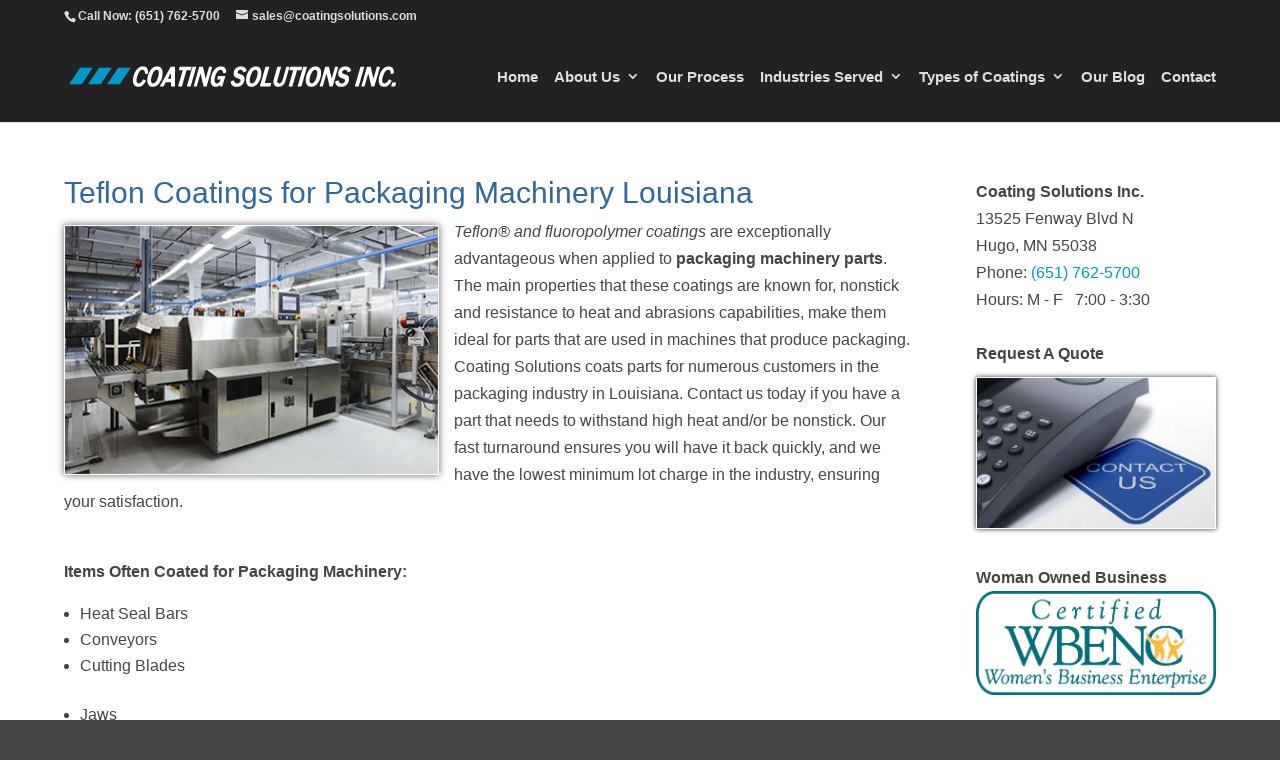

--- FILE ---
content_type: text/html; charset=utf-8
request_url: https://www.google.com/recaptcha/api2/anchor?ar=1&k=6LcDLXciAAAAAEAVv0eBqvzTaPTB9KhtKxiV4rut&co=aHR0cHM6Ly93d3cuY29hdGluZ3NvbHV0aW9ucy5jb206NDQz&hl=en&v=jdMmXeCQEkPbnFDy9T04NbgJ&size=invisible&anchor-ms=20000&execute-ms=15000&cb=y1cy8z4sjj6w
body_size: 46518
content:
<!DOCTYPE HTML><html dir="ltr" lang="en"><head><meta http-equiv="Content-Type" content="text/html; charset=UTF-8">
<meta http-equiv="X-UA-Compatible" content="IE=edge">
<title>reCAPTCHA</title>
<style type="text/css">
/* cyrillic-ext */
@font-face {
  font-family: 'Roboto';
  font-style: normal;
  font-weight: 400;
  font-stretch: 100%;
  src: url(//fonts.gstatic.com/s/roboto/v48/KFO7CnqEu92Fr1ME7kSn66aGLdTylUAMa3GUBHMdazTgWw.woff2) format('woff2');
  unicode-range: U+0460-052F, U+1C80-1C8A, U+20B4, U+2DE0-2DFF, U+A640-A69F, U+FE2E-FE2F;
}
/* cyrillic */
@font-face {
  font-family: 'Roboto';
  font-style: normal;
  font-weight: 400;
  font-stretch: 100%;
  src: url(//fonts.gstatic.com/s/roboto/v48/KFO7CnqEu92Fr1ME7kSn66aGLdTylUAMa3iUBHMdazTgWw.woff2) format('woff2');
  unicode-range: U+0301, U+0400-045F, U+0490-0491, U+04B0-04B1, U+2116;
}
/* greek-ext */
@font-face {
  font-family: 'Roboto';
  font-style: normal;
  font-weight: 400;
  font-stretch: 100%;
  src: url(//fonts.gstatic.com/s/roboto/v48/KFO7CnqEu92Fr1ME7kSn66aGLdTylUAMa3CUBHMdazTgWw.woff2) format('woff2');
  unicode-range: U+1F00-1FFF;
}
/* greek */
@font-face {
  font-family: 'Roboto';
  font-style: normal;
  font-weight: 400;
  font-stretch: 100%;
  src: url(//fonts.gstatic.com/s/roboto/v48/KFO7CnqEu92Fr1ME7kSn66aGLdTylUAMa3-UBHMdazTgWw.woff2) format('woff2');
  unicode-range: U+0370-0377, U+037A-037F, U+0384-038A, U+038C, U+038E-03A1, U+03A3-03FF;
}
/* math */
@font-face {
  font-family: 'Roboto';
  font-style: normal;
  font-weight: 400;
  font-stretch: 100%;
  src: url(//fonts.gstatic.com/s/roboto/v48/KFO7CnqEu92Fr1ME7kSn66aGLdTylUAMawCUBHMdazTgWw.woff2) format('woff2');
  unicode-range: U+0302-0303, U+0305, U+0307-0308, U+0310, U+0312, U+0315, U+031A, U+0326-0327, U+032C, U+032F-0330, U+0332-0333, U+0338, U+033A, U+0346, U+034D, U+0391-03A1, U+03A3-03A9, U+03B1-03C9, U+03D1, U+03D5-03D6, U+03F0-03F1, U+03F4-03F5, U+2016-2017, U+2034-2038, U+203C, U+2040, U+2043, U+2047, U+2050, U+2057, U+205F, U+2070-2071, U+2074-208E, U+2090-209C, U+20D0-20DC, U+20E1, U+20E5-20EF, U+2100-2112, U+2114-2115, U+2117-2121, U+2123-214F, U+2190, U+2192, U+2194-21AE, U+21B0-21E5, U+21F1-21F2, U+21F4-2211, U+2213-2214, U+2216-22FF, U+2308-230B, U+2310, U+2319, U+231C-2321, U+2336-237A, U+237C, U+2395, U+239B-23B7, U+23D0, U+23DC-23E1, U+2474-2475, U+25AF, U+25B3, U+25B7, U+25BD, U+25C1, U+25CA, U+25CC, U+25FB, U+266D-266F, U+27C0-27FF, U+2900-2AFF, U+2B0E-2B11, U+2B30-2B4C, U+2BFE, U+3030, U+FF5B, U+FF5D, U+1D400-1D7FF, U+1EE00-1EEFF;
}
/* symbols */
@font-face {
  font-family: 'Roboto';
  font-style: normal;
  font-weight: 400;
  font-stretch: 100%;
  src: url(//fonts.gstatic.com/s/roboto/v48/KFO7CnqEu92Fr1ME7kSn66aGLdTylUAMaxKUBHMdazTgWw.woff2) format('woff2');
  unicode-range: U+0001-000C, U+000E-001F, U+007F-009F, U+20DD-20E0, U+20E2-20E4, U+2150-218F, U+2190, U+2192, U+2194-2199, U+21AF, U+21E6-21F0, U+21F3, U+2218-2219, U+2299, U+22C4-22C6, U+2300-243F, U+2440-244A, U+2460-24FF, U+25A0-27BF, U+2800-28FF, U+2921-2922, U+2981, U+29BF, U+29EB, U+2B00-2BFF, U+4DC0-4DFF, U+FFF9-FFFB, U+10140-1018E, U+10190-1019C, U+101A0, U+101D0-101FD, U+102E0-102FB, U+10E60-10E7E, U+1D2C0-1D2D3, U+1D2E0-1D37F, U+1F000-1F0FF, U+1F100-1F1AD, U+1F1E6-1F1FF, U+1F30D-1F30F, U+1F315, U+1F31C, U+1F31E, U+1F320-1F32C, U+1F336, U+1F378, U+1F37D, U+1F382, U+1F393-1F39F, U+1F3A7-1F3A8, U+1F3AC-1F3AF, U+1F3C2, U+1F3C4-1F3C6, U+1F3CA-1F3CE, U+1F3D4-1F3E0, U+1F3ED, U+1F3F1-1F3F3, U+1F3F5-1F3F7, U+1F408, U+1F415, U+1F41F, U+1F426, U+1F43F, U+1F441-1F442, U+1F444, U+1F446-1F449, U+1F44C-1F44E, U+1F453, U+1F46A, U+1F47D, U+1F4A3, U+1F4B0, U+1F4B3, U+1F4B9, U+1F4BB, U+1F4BF, U+1F4C8-1F4CB, U+1F4D6, U+1F4DA, U+1F4DF, U+1F4E3-1F4E6, U+1F4EA-1F4ED, U+1F4F7, U+1F4F9-1F4FB, U+1F4FD-1F4FE, U+1F503, U+1F507-1F50B, U+1F50D, U+1F512-1F513, U+1F53E-1F54A, U+1F54F-1F5FA, U+1F610, U+1F650-1F67F, U+1F687, U+1F68D, U+1F691, U+1F694, U+1F698, U+1F6AD, U+1F6B2, U+1F6B9-1F6BA, U+1F6BC, U+1F6C6-1F6CF, U+1F6D3-1F6D7, U+1F6E0-1F6EA, U+1F6F0-1F6F3, U+1F6F7-1F6FC, U+1F700-1F7FF, U+1F800-1F80B, U+1F810-1F847, U+1F850-1F859, U+1F860-1F887, U+1F890-1F8AD, U+1F8B0-1F8BB, U+1F8C0-1F8C1, U+1F900-1F90B, U+1F93B, U+1F946, U+1F984, U+1F996, U+1F9E9, U+1FA00-1FA6F, U+1FA70-1FA7C, U+1FA80-1FA89, U+1FA8F-1FAC6, U+1FACE-1FADC, U+1FADF-1FAE9, U+1FAF0-1FAF8, U+1FB00-1FBFF;
}
/* vietnamese */
@font-face {
  font-family: 'Roboto';
  font-style: normal;
  font-weight: 400;
  font-stretch: 100%;
  src: url(//fonts.gstatic.com/s/roboto/v48/KFO7CnqEu92Fr1ME7kSn66aGLdTylUAMa3OUBHMdazTgWw.woff2) format('woff2');
  unicode-range: U+0102-0103, U+0110-0111, U+0128-0129, U+0168-0169, U+01A0-01A1, U+01AF-01B0, U+0300-0301, U+0303-0304, U+0308-0309, U+0323, U+0329, U+1EA0-1EF9, U+20AB;
}
/* latin-ext */
@font-face {
  font-family: 'Roboto';
  font-style: normal;
  font-weight: 400;
  font-stretch: 100%;
  src: url(//fonts.gstatic.com/s/roboto/v48/KFO7CnqEu92Fr1ME7kSn66aGLdTylUAMa3KUBHMdazTgWw.woff2) format('woff2');
  unicode-range: U+0100-02BA, U+02BD-02C5, U+02C7-02CC, U+02CE-02D7, U+02DD-02FF, U+0304, U+0308, U+0329, U+1D00-1DBF, U+1E00-1E9F, U+1EF2-1EFF, U+2020, U+20A0-20AB, U+20AD-20C0, U+2113, U+2C60-2C7F, U+A720-A7FF;
}
/* latin */
@font-face {
  font-family: 'Roboto';
  font-style: normal;
  font-weight: 400;
  font-stretch: 100%;
  src: url(//fonts.gstatic.com/s/roboto/v48/KFO7CnqEu92Fr1ME7kSn66aGLdTylUAMa3yUBHMdazQ.woff2) format('woff2');
  unicode-range: U+0000-00FF, U+0131, U+0152-0153, U+02BB-02BC, U+02C6, U+02DA, U+02DC, U+0304, U+0308, U+0329, U+2000-206F, U+20AC, U+2122, U+2191, U+2193, U+2212, U+2215, U+FEFF, U+FFFD;
}
/* cyrillic-ext */
@font-face {
  font-family: 'Roboto';
  font-style: normal;
  font-weight: 500;
  font-stretch: 100%;
  src: url(//fonts.gstatic.com/s/roboto/v48/KFO7CnqEu92Fr1ME7kSn66aGLdTylUAMa3GUBHMdazTgWw.woff2) format('woff2');
  unicode-range: U+0460-052F, U+1C80-1C8A, U+20B4, U+2DE0-2DFF, U+A640-A69F, U+FE2E-FE2F;
}
/* cyrillic */
@font-face {
  font-family: 'Roboto';
  font-style: normal;
  font-weight: 500;
  font-stretch: 100%;
  src: url(//fonts.gstatic.com/s/roboto/v48/KFO7CnqEu92Fr1ME7kSn66aGLdTylUAMa3iUBHMdazTgWw.woff2) format('woff2');
  unicode-range: U+0301, U+0400-045F, U+0490-0491, U+04B0-04B1, U+2116;
}
/* greek-ext */
@font-face {
  font-family: 'Roboto';
  font-style: normal;
  font-weight: 500;
  font-stretch: 100%;
  src: url(//fonts.gstatic.com/s/roboto/v48/KFO7CnqEu92Fr1ME7kSn66aGLdTylUAMa3CUBHMdazTgWw.woff2) format('woff2');
  unicode-range: U+1F00-1FFF;
}
/* greek */
@font-face {
  font-family: 'Roboto';
  font-style: normal;
  font-weight: 500;
  font-stretch: 100%;
  src: url(//fonts.gstatic.com/s/roboto/v48/KFO7CnqEu92Fr1ME7kSn66aGLdTylUAMa3-UBHMdazTgWw.woff2) format('woff2');
  unicode-range: U+0370-0377, U+037A-037F, U+0384-038A, U+038C, U+038E-03A1, U+03A3-03FF;
}
/* math */
@font-face {
  font-family: 'Roboto';
  font-style: normal;
  font-weight: 500;
  font-stretch: 100%;
  src: url(//fonts.gstatic.com/s/roboto/v48/KFO7CnqEu92Fr1ME7kSn66aGLdTylUAMawCUBHMdazTgWw.woff2) format('woff2');
  unicode-range: U+0302-0303, U+0305, U+0307-0308, U+0310, U+0312, U+0315, U+031A, U+0326-0327, U+032C, U+032F-0330, U+0332-0333, U+0338, U+033A, U+0346, U+034D, U+0391-03A1, U+03A3-03A9, U+03B1-03C9, U+03D1, U+03D5-03D6, U+03F0-03F1, U+03F4-03F5, U+2016-2017, U+2034-2038, U+203C, U+2040, U+2043, U+2047, U+2050, U+2057, U+205F, U+2070-2071, U+2074-208E, U+2090-209C, U+20D0-20DC, U+20E1, U+20E5-20EF, U+2100-2112, U+2114-2115, U+2117-2121, U+2123-214F, U+2190, U+2192, U+2194-21AE, U+21B0-21E5, U+21F1-21F2, U+21F4-2211, U+2213-2214, U+2216-22FF, U+2308-230B, U+2310, U+2319, U+231C-2321, U+2336-237A, U+237C, U+2395, U+239B-23B7, U+23D0, U+23DC-23E1, U+2474-2475, U+25AF, U+25B3, U+25B7, U+25BD, U+25C1, U+25CA, U+25CC, U+25FB, U+266D-266F, U+27C0-27FF, U+2900-2AFF, U+2B0E-2B11, U+2B30-2B4C, U+2BFE, U+3030, U+FF5B, U+FF5D, U+1D400-1D7FF, U+1EE00-1EEFF;
}
/* symbols */
@font-face {
  font-family: 'Roboto';
  font-style: normal;
  font-weight: 500;
  font-stretch: 100%;
  src: url(//fonts.gstatic.com/s/roboto/v48/KFO7CnqEu92Fr1ME7kSn66aGLdTylUAMaxKUBHMdazTgWw.woff2) format('woff2');
  unicode-range: U+0001-000C, U+000E-001F, U+007F-009F, U+20DD-20E0, U+20E2-20E4, U+2150-218F, U+2190, U+2192, U+2194-2199, U+21AF, U+21E6-21F0, U+21F3, U+2218-2219, U+2299, U+22C4-22C6, U+2300-243F, U+2440-244A, U+2460-24FF, U+25A0-27BF, U+2800-28FF, U+2921-2922, U+2981, U+29BF, U+29EB, U+2B00-2BFF, U+4DC0-4DFF, U+FFF9-FFFB, U+10140-1018E, U+10190-1019C, U+101A0, U+101D0-101FD, U+102E0-102FB, U+10E60-10E7E, U+1D2C0-1D2D3, U+1D2E0-1D37F, U+1F000-1F0FF, U+1F100-1F1AD, U+1F1E6-1F1FF, U+1F30D-1F30F, U+1F315, U+1F31C, U+1F31E, U+1F320-1F32C, U+1F336, U+1F378, U+1F37D, U+1F382, U+1F393-1F39F, U+1F3A7-1F3A8, U+1F3AC-1F3AF, U+1F3C2, U+1F3C4-1F3C6, U+1F3CA-1F3CE, U+1F3D4-1F3E0, U+1F3ED, U+1F3F1-1F3F3, U+1F3F5-1F3F7, U+1F408, U+1F415, U+1F41F, U+1F426, U+1F43F, U+1F441-1F442, U+1F444, U+1F446-1F449, U+1F44C-1F44E, U+1F453, U+1F46A, U+1F47D, U+1F4A3, U+1F4B0, U+1F4B3, U+1F4B9, U+1F4BB, U+1F4BF, U+1F4C8-1F4CB, U+1F4D6, U+1F4DA, U+1F4DF, U+1F4E3-1F4E6, U+1F4EA-1F4ED, U+1F4F7, U+1F4F9-1F4FB, U+1F4FD-1F4FE, U+1F503, U+1F507-1F50B, U+1F50D, U+1F512-1F513, U+1F53E-1F54A, U+1F54F-1F5FA, U+1F610, U+1F650-1F67F, U+1F687, U+1F68D, U+1F691, U+1F694, U+1F698, U+1F6AD, U+1F6B2, U+1F6B9-1F6BA, U+1F6BC, U+1F6C6-1F6CF, U+1F6D3-1F6D7, U+1F6E0-1F6EA, U+1F6F0-1F6F3, U+1F6F7-1F6FC, U+1F700-1F7FF, U+1F800-1F80B, U+1F810-1F847, U+1F850-1F859, U+1F860-1F887, U+1F890-1F8AD, U+1F8B0-1F8BB, U+1F8C0-1F8C1, U+1F900-1F90B, U+1F93B, U+1F946, U+1F984, U+1F996, U+1F9E9, U+1FA00-1FA6F, U+1FA70-1FA7C, U+1FA80-1FA89, U+1FA8F-1FAC6, U+1FACE-1FADC, U+1FADF-1FAE9, U+1FAF0-1FAF8, U+1FB00-1FBFF;
}
/* vietnamese */
@font-face {
  font-family: 'Roboto';
  font-style: normal;
  font-weight: 500;
  font-stretch: 100%;
  src: url(//fonts.gstatic.com/s/roboto/v48/KFO7CnqEu92Fr1ME7kSn66aGLdTylUAMa3OUBHMdazTgWw.woff2) format('woff2');
  unicode-range: U+0102-0103, U+0110-0111, U+0128-0129, U+0168-0169, U+01A0-01A1, U+01AF-01B0, U+0300-0301, U+0303-0304, U+0308-0309, U+0323, U+0329, U+1EA0-1EF9, U+20AB;
}
/* latin-ext */
@font-face {
  font-family: 'Roboto';
  font-style: normal;
  font-weight: 500;
  font-stretch: 100%;
  src: url(//fonts.gstatic.com/s/roboto/v48/KFO7CnqEu92Fr1ME7kSn66aGLdTylUAMa3KUBHMdazTgWw.woff2) format('woff2');
  unicode-range: U+0100-02BA, U+02BD-02C5, U+02C7-02CC, U+02CE-02D7, U+02DD-02FF, U+0304, U+0308, U+0329, U+1D00-1DBF, U+1E00-1E9F, U+1EF2-1EFF, U+2020, U+20A0-20AB, U+20AD-20C0, U+2113, U+2C60-2C7F, U+A720-A7FF;
}
/* latin */
@font-face {
  font-family: 'Roboto';
  font-style: normal;
  font-weight: 500;
  font-stretch: 100%;
  src: url(//fonts.gstatic.com/s/roboto/v48/KFO7CnqEu92Fr1ME7kSn66aGLdTylUAMa3yUBHMdazQ.woff2) format('woff2');
  unicode-range: U+0000-00FF, U+0131, U+0152-0153, U+02BB-02BC, U+02C6, U+02DA, U+02DC, U+0304, U+0308, U+0329, U+2000-206F, U+20AC, U+2122, U+2191, U+2193, U+2212, U+2215, U+FEFF, U+FFFD;
}
/* cyrillic-ext */
@font-face {
  font-family: 'Roboto';
  font-style: normal;
  font-weight: 900;
  font-stretch: 100%;
  src: url(//fonts.gstatic.com/s/roboto/v48/KFO7CnqEu92Fr1ME7kSn66aGLdTylUAMa3GUBHMdazTgWw.woff2) format('woff2');
  unicode-range: U+0460-052F, U+1C80-1C8A, U+20B4, U+2DE0-2DFF, U+A640-A69F, U+FE2E-FE2F;
}
/* cyrillic */
@font-face {
  font-family: 'Roboto';
  font-style: normal;
  font-weight: 900;
  font-stretch: 100%;
  src: url(//fonts.gstatic.com/s/roboto/v48/KFO7CnqEu92Fr1ME7kSn66aGLdTylUAMa3iUBHMdazTgWw.woff2) format('woff2');
  unicode-range: U+0301, U+0400-045F, U+0490-0491, U+04B0-04B1, U+2116;
}
/* greek-ext */
@font-face {
  font-family: 'Roboto';
  font-style: normal;
  font-weight: 900;
  font-stretch: 100%;
  src: url(//fonts.gstatic.com/s/roboto/v48/KFO7CnqEu92Fr1ME7kSn66aGLdTylUAMa3CUBHMdazTgWw.woff2) format('woff2');
  unicode-range: U+1F00-1FFF;
}
/* greek */
@font-face {
  font-family: 'Roboto';
  font-style: normal;
  font-weight: 900;
  font-stretch: 100%;
  src: url(//fonts.gstatic.com/s/roboto/v48/KFO7CnqEu92Fr1ME7kSn66aGLdTylUAMa3-UBHMdazTgWw.woff2) format('woff2');
  unicode-range: U+0370-0377, U+037A-037F, U+0384-038A, U+038C, U+038E-03A1, U+03A3-03FF;
}
/* math */
@font-face {
  font-family: 'Roboto';
  font-style: normal;
  font-weight: 900;
  font-stretch: 100%;
  src: url(//fonts.gstatic.com/s/roboto/v48/KFO7CnqEu92Fr1ME7kSn66aGLdTylUAMawCUBHMdazTgWw.woff2) format('woff2');
  unicode-range: U+0302-0303, U+0305, U+0307-0308, U+0310, U+0312, U+0315, U+031A, U+0326-0327, U+032C, U+032F-0330, U+0332-0333, U+0338, U+033A, U+0346, U+034D, U+0391-03A1, U+03A3-03A9, U+03B1-03C9, U+03D1, U+03D5-03D6, U+03F0-03F1, U+03F4-03F5, U+2016-2017, U+2034-2038, U+203C, U+2040, U+2043, U+2047, U+2050, U+2057, U+205F, U+2070-2071, U+2074-208E, U+2090-209C, U+20D0-20DC, U+20E1, U+20E5-20EF, U+2100-2112, U+2114-2115, U+2117-2121, U+2123-214F, U+2190, U+2192, U+2194-21AE, U+21B0-21E5, U+21F1-21F2, U+21F4-2211, U+2213-2214, U+2216-22FF, U+2308-230B, U+2310, U+2319, U+231C-2321, U+2336-237A, U+237C, U+2395, U+239B-23B7, U+23D0, U+23DC-23E1, U+2474-2475, U+25AF, U+25B3, U+25B7, U+25BD, U+25C1, U+25CA, U+25CC, U+25FB, U+266D-266F, U+27C0-27FF, U+2900-2AFF, U+2B0E-2B11, U+2B30-2B4C, U+2BFE, U+3030, U+FF5B, U+FF5D, U+1D400-1D7FF, U+1EE00-1EEFF;
}
/* symbols */
@font-face {
  font-family: 'Roboto';
  font-style: normal;
  font-weight: 900;
  font-stretch: 100%;
  src: url(//fonts.gstatic.com/s/roboto/v48/KFO7CnqEu92Fr1ME7kSn66aGLdTylUAMaxKUBHMdazTgWw.woff2) format('woff2');
  unicode-range: U+0001-000C, U+000E-001F, U+007F-009F, U+20DD-20E0, U+20E2-20E4, U+2150-218F, U+2190, U+2192, U+2194-2199, U+21AF, U+21E6-21F0, U+21F3, U+2218-2219, U+2299, U+22C4-22C6, U+2300-243F, U+2440-244A, U+2460-24FF, U+25A0-27BF, U+2800-28FF, U+2921-2922, U+2981, U+29BF, U+29EB, U+2B00-2BFF, U+4DC0-4DFF, U+FFF9-FFFB, U+10140-1018E, U+10190-1019C, U+101A0, U+101D0-101FD, U+102E0-102FB, U+10E60-10E7E, U+1D2C0-1D2D3, U+1D2E0-1D37F, U+1F000-1F0FF, U+1F100-1F1AD, U+1F1E6-1F1FF, U+1F30D-1F30F, U+1F315, U+1F31C, U+1F31E, U+1F320-1F32C, U+1F336, U+1F378, U+1F37D, U+1F382, U+1F393-1F39F, U+1F3A7-1F3A8, U+1F3AC-1F3AF, U+1F3C2, U+1F3C4-1F3C6, U+1F3CA-1F3CE, U+1F3D4-1F3E0, U+1F3ED, U+1F3F1-1F3F3, U+1F3F5-1F3F7, U+1F408, U+1F415, U+1F41F, U+1F426, U+1F43F, U+1F441-1F442, U+1F444, U+1F446-1F449, U+1F44C-1F44E, U+1F453, U+1F46A, U+1F47D, U+1F4A3, U+1F4B0, U+1F4B3, U+1F4B9, U+1F4BB, U+1F4BF, U+1F4C8-1F4CB, U+1F4D6, U+1F4DA, U+1F4DF, U+1F4E3-1F4E6, U+1F4EA-1F4ED, U+1F4F7, U+1F4F9-1F4FB, U+1F4FD-1F4FE, U+1F503, U+1F507-1F50B, U+1F50D, U+1F512-1F513, U+1F53E-1F54A, U+1F54F-1F5FA, U+1F610, U+1F650-1F67F, U+1F687, U+1F68D, U+1F691, U+1F694, U+1F698, U+1F6AD, U+1F6B2, U+1F6B9-1F6BA, U+1F6BC, U+1F6C6-1F6CF, U+1F6D3-1F6D7, U+1F6E0-1F6EA, U+1F6F0-1F6F3, U+1F6F7-1F6FC, U+1F700-1F7FF, U+1F800-1F80B, U+1F810-1F847, U+1F850-1F859, U+1F860-1F887, U+1F890-1F8AD, U+1F8B0-1F8BB, U+1F8C0-1F8C1, U+1F900-1F90B, U+1F93B, U+1F946, U+1F984, U+1F996, U+1F9E9, U+1FA00-1FA6F, U+1FA70-1FA7C, U+1FA80-1FA89, U+1FA8F-1FAC6, U+1FACE-1FADC, U+1FADF-1FAE9, U+1FAF0-1FAF8, U+1FB00-1FBFF;
}
/* vietnamese */
@font-face {
  font-family: 'Roboto';
  font-style: normal;
  font-weight: 900;
  font-stretch: 100%;
  src: url(//fonts.gstatic.com/s/roboto/v48/KFO7CnqEu92Fr1ME7kSn66aGLdTylUAMa3OUBHMdazTgWw.woff2) format('woff2');
  unicode-range: U+0102-0103, U+0110-0111, U+0128-0129, U+0168-0169, U+01A0-01A1, U+01AF-01B0, U+0300-0301, U+0303-0304, U+0308-0309, U+0323, U+0329, U+1EA0-1EF9, U+20AB;
}
/* latin-ext */
@font-face {
  font-family: 'Roboto';
  font-style: normal;
  font-weight: 900;
  font-stretch: 100%;
  src: url(//fonts.gstatic.com/s/roboto/v48/KFO7CnqEu92Fr1ME7kSn66aGLdTylUAMa3KUBHMdazTgWw.woff2) format('woff2');
  unicode-range: U+0100-02BA, U+02BD-02C5, U+02C7-02CC, U+02CE-02D7, U+02DD-02FF, U+0304, U+0308, U+0329, U+1D00-1DBF, U+1E00-1E9F, U+1EF2-1EFF, U+2020, U+20A0-20AB, U+20AD-20C0, U+2113, U+2C60-2C7F, U+A720-A7FF;
}
/* latin */
@font-face {
  font-family: 'Roboto';
  font-style: normal;
  font-weight: 900;
  font-stretch: 100%;
  src: url(//fonts.gstatic.com/s/roboto/v48/KFO7CnqEu92Fr1ME7kSn66aGLdTylUAMa3yUBHMdazQ.woff2) format('woff2');
  unicode-range: U+0000-00FF, U+0131, U+0152-0153, U+02BB-02BC, U+02C6, U+02DA, U+02DC, U+0304, U+0308, U+0329, U+2000-206F, U+20AC, U+2122, U+2191, U+2193, U+2212, U+2215, U+FEFF, U+FFFD;
}

</style>
<link rel="stylesheet" type="text/css" href="https://www.gstatic.com/recaptcha/releases/jdMmXeCQEkPbnFDy9T04NbgJ/styles__ltr.css">
<script nonce="a00dpyn4VtskqDQCDxbWZw" type="text/javascript">window['__recaptcha_api'] = 'https://www.google.com/recaptcha/api2/';</script>
<script type="text/javascript" src="https://www.gstatic.com/recaptcha/releases/jdMmXeCQEkPbnFDy9T04NbgJ/recaptcha__en.js" nonce="a00dpyn4VtskqDQCDxbWZw">
      
    </script></head>
<body><div id="rc-anchor-alert" class="rc-anchor-alert"></div>
<input type="hidden" id="recaptcha-token" value="[base64]">
<script type="text/javascript" nonce="a00dpyn4VtskqDQCDxbWZw">
      recaptcha.anchor.Main.init("[\x22ainput\x22,[\x22bgdata\x22,\x22\x22,\[base64]/[base64]/[base64]/[base64]/[base64]/[base64]/[base64]/[base64]/[base64]/[base64]/[base64]/[base64]/[base64]/[base64]/[base64]\\u003d\\u003d\x22,\[base64]\\u003d\\u003d\x22,\x22w5xbw5/Ct0nCvkEVPijDpsKAdcKKw6U7w7HDgWDDk1E9w5LCrE7CgMOKKFYgBgJMaFjDg3dGwq7Dh2bDjcO+w7rDoBfDhMO2R8Kywp7CicOtAMOIJR/DpTQiS8OvXEzDlcOoU8KMLcKcw5/CjMKbwrgQwpTCmVvChjxGe2tMT1TDkUnDr8O+R8OAw5/CssKgwrXCu8O8woV7XGYLMjwRWHcMWcOEwoHCuw/[base64]/w7s5w6o7DBE/MnTCpMKpWVPCrcK1acKldcO1wqNTacKOYlgDw4HDk1rDjgw9w78PRTxYw6tjwonDmE/DmTooFEVGw5HDu8KDw5Yxwoc2FMKOwqMvwqnCucO2w7vDlzzDgsOIw4zCtFICES/CrcOSw4ZDbMO7w51Dw7PCsRJOw7VdaG1/OMO7wqVLwoDCnsKOw4puSsK1OcObT8KpInx6w6QXw4/Cr8ORw6vCoXnCpFxoXGAow4rCmA8Jw69pDcKbwqBIdsOIOSJKeFAnUsKgwqrCqAsVKMKuwoxjSsOjEcKAwoDDp0Eyw5/[base64]/DtQ5HRQzChR3DnsKmw6VMwpXDjDbCjzMiwpPCnsKTw7DCuQADwpLDqnPCucKjTMKlw7fDncKVwoXDvFI6wrFZwo3CpsOKC8KYwr7CpRQsBQZzVsK5wql2XicIwpZFZ8Kxw6/CoMO7EiHDjcOPYMK+Q8KUIFswwoDCl8KKannCtsKNMkzCr8KGf8KawrcYeDXCjsKYw5HDuMO2Y8Kcw54ww5F/[base64]/w4MwdMOadsOEGwzDlcK3RHIZw4fDhUMOK8OHw6XCs8Olw7jDmMKcw5xtw7I5wpJow4NLw6LCumpewrNWEBfCs8OQWMOdwr9+w7/CqRV5w71kw4nDi2PDmyPDmMK+w4hsFsOTDsKnACTCgcK8bsKbw6JFw4jCryF9wpJDCGnDqQFMw7Q8CC5rf2nCmMKdwoTDg8O+UCJDwqzDtgkJZMKvKElsw7dGwr3Cp2jCg27DhG7CnsOxwr4kw7lLwo/[base64]/DvXt4exfDg8OqOMKwwocOU8KsHcKVXsKUwrNHSgE3LB7Cq8K5w5Q3wqfCscKXwoAJwoFsw55IBMOrwpAOdcKXwpMiKW/[base64]/[base64]/HcKCLGVYw7dtbMOEwrbCqsKwP8Klw6XCk8OKwr7CrQJ1wrxowpoHw4TCmsOjXkLCrEHCg8KHYTlWwqZxwpBwFMOuWj8awoTCuMO+w5k7ASYfb8KERcKEeMKnaBQtw6Ngw5kBdsKyRMOhe8O+QsOWw7FFw5vCg8K/w7HCgW4keMOzw4wTw7nCpcK6wqkewotINRNAZsOrw68/w7ACWADDmVHDkcKyGBrDhcO0wrDCm3rDpjVNVhsrLmrDmUvCucKvUzViwq/DnsKgLBQiGcKdCU0sw5N2w4deZsKWw5TDjwEYwq4gN1vDlj3DlcOtwooKOMOaWsOywpZfRCXDp8KBwq3DvsK9w4PCg8KRUT3CmcKFNsK3w6sGYR1pPhLDncKfw5bClcKOwr7Dk2hqIlF/fSTCpcKQY8O2XMKAw5TDtcKDw7ZXUMO6NsKAw6jDl8KWwpfChw9OD8KMTUgCMsKgwqgAfcOEC8KHw73ClcOjTx95a3PCv8OyI8KAHUkodUHDm8OtH2pvP3k8woN2w5EoDcOQwohgw4/DswB2ez/[base64]/w5pjBXVUwqMzIMO2UsK3wq/DqEfDo8Kdwq3DscK/wpBbLQ3ChkRRwqk4IcOyw5nComxfG3zCocKWEcOuJCR/w4PDog7CphFlwokTwqPCucOndmpVI0sOX8OVQsO7bcK1w7LDmMOYwr4Fw6wycRbDncOkCh4Jwo/DicKIUBoORMK7FmHComkDwowHMsOEw7EDwqVhKHp0Ux8Hw68vA8KJw7bCrQtNZDbCssKPYmfDqcOGw7lNZhRWOFjDrjHDtcKPwp/ClMOXJsOZwps7w6nClMKNAcOccMO0C0Rtw7tbcsOHwqpfw6TCiVXDp8KWAsKNwoPCt3rDuX7CisKAZmZhwr4ZbwbCpFPDhTjChcKqAgh8woLDhG/Ck8Oaw7XDtcK9LCklaMOCwojCoz/DsMKHDTpAw4YuwqjDt3/DkCpPC8Ohw6fChsOHEFXDhcK4GS7CtsOvVTXDu8OBaXfDgn4Kb8KgdMO8wp/CkMKawpXCh0/DlcKpwoJMRcOXwqJYwpvCrFfCny/Dq8KROhTClB/[base64]/wqHCrTRbw6ZsPwxQWy9WEsOZV8OawoRcw7rDm8Kpw7wMP8Okw7EcEsKvwpd2EQIFwqdmw7jCosOnN8KewrHDocKkw5bClcOvckIqERPCkAFmLsO9wpbDiDnDqznDjRbCm8Oewr9uDyPDoG/DlMKjaMOIw78Kw68Qw5TCvcOcwolxcWbCvj9vLQEkw5PChsKJMsKMw4nCph4Pw7YRPyrDh8OIe8OnP8O0e8KMw7vCk2Rbw7jCg8K/wrBXwrzChkfDpsKqQ8O5w6N9wpPClCnCkB5UXwvCrcKIw4BGd0HCun3DrsKpYkzDnA8+BBrDrQvDsMOJw7oZTCBECMO8w4jCvHdXwp3ChMOgw5Enwr1gw5c6wp0UD8KtwqTCucOyw6sONARyX8KJVDjChcK/SMKRwqIqw4Ijw6JMWXgPwpTCgsOuw7fDjG4Ow5khwpJZwrdzwqDCmEzDvzrDv8KSESnCisKTb3vCsMKoMU7DtsOMaV9JenFEwo/DsQwvwo0kw6dzw5sCw6UVTijCjHwUOMOrw5zChsKVTsK2TBDDkkMRw4M9wrLChMOtagF/w7jDn8O2FTPDgsKFw4bCo2nCj8KpwrsOO8K2wpRELD7DrcOKwoHDjDrCvRTDv8OwHWXCu8OWckLDgsKAwpYewofDnHZBw7rCsAPDnG7ChcKNw7TDkUk8w73Dk8KgwqnCmFDCnsKtw5vDrsO8W8K/PwU6GsOlehVrKEV8w5lFw6rDpjjDh3zDmMOTIwXDoQ/CrcOHBsK4wpHCtsOvw7cGw4LDjm3CglQfSF8fw5/DljDCksO6w43ClsOXK8Orw5tIZx5uwrF1QU1hUxpxRcKpMRDDusKKbgEDwo0xw5LDg8KXVcKjbCXCqTpPw7cRHFvCmEUwcsO/woLDiE7CtFdkW8OtdAdcwpPCiUAmw5pwZsKzwrnCn8OGD8Oxw6bCk37Dl2Bcw6dAw5bDpMKtwrVFH8KCw4/DlsOQw6ceHcKAd8OXK2fCvh/[base64]/elswVhJkwq0mMBxYw7TCgi/[base64]/[base64]/wpxuaMOPHyjClAJ+wqXDoMKCwrHDqmvCm17CijxrC8OFV8KOIgvDs8Ojw45Ow4ggRR7ClTnCm8KKwqbCr8Kjw7nDpcOAwqjDmkXClx5bCjnCpwhCw6HDs8OcBkksDCdVw5jCtMOswoA7ecO8HsOgEEJHwr/[base64]/CjAzCm8KoalMNw79iMsKaw4MMKFXCthDCo1pZw6bDjCbDkAvCr8KlQsOQwp9mwobCiFvCnEPDv8KvGgvDt8O3YMKWw57CmnhPI23CjsKKfA/Cp1Y/[base64]/IV7CjsODRGrCm8Kge8OmaMOJwr8Ew7QMwpxqwrPDuSjCmsOJXcKxw73DozrCky8WMiDCt3ETfXPDgzTCukjDsS/DtsKFw7Zjw7LCjcObwpoCwr4/[base64]/DmAFMwokaw5/ChMOYIR03D8ONHXXCki/CvQ05EzE+w4NiwojCl1vDuT7DuHJLwqXCjj/DpVRIwrkxwr3CrXTDt8KYwrdkEkw8bMKaw7PCgcKVw5jDjMOHw4LCmmU7XMOcw4hGw77DvsKyAGtywprDiE0lZ8Kdw5TCgsOrI8OSwoU1EsOzAsOza28Aw7w1GsO4w4rDlFTCrMOOeWcFcjMzw4nCsShfwpfDtzt2U8K9wq1lUcKVw4TDik/DsMOewqrCq0xMABPDhMKlHnTDjXZ5J2fDgsO2wpbDt8Orwq3CliDCncKaIyLCvcKQwowPw6vDvVBuw4UcB8Kqf8K4wpLDo8KcfV9Hw7vDmxQ8eCY4TcKMw55rQ8OrwrDDlg/Du0hpZ8OhRR/[base64]/DmUrCu8OxExQxEUnCgsKmw5bDgsKBQcOxDcO5w4LCiEPDrMK7KGvCrsO/B8Ojwp3Ch8OLZwLCmRvDvnfDusOHacO6dcOXbcOrwo8wCsOpwqfDn8O6WifCmQMvwrXCiW0KwqRhw77DlcK1w4cyH8OIwprDkEzDsD/CgMKwLklfRMO2w5DDl8KjCy9nw5PCi8KfwrFgLMOYw4fDm1Rew5DDphASwpnDujAkwp1nHcKkwpB8w4Z3dMOCZWrCiylDZcKxworClcOow5TCnMOlw6dOfyvDksKKwrDDgAZgWcKFw5t4UcKfw6tyaMOcw5DDuBJ/w6dvwpTDigRtcsKVwrXDtcOmcMKRwozDn8O5eMOWw5TCiQ92YnMecgfCucOTw4N+N8O0IzZ4w4zDnU/Dkx7CoF8tOcKFw6tAA8KQw5Juw6bDpMOialHDg8OzUV3ClFfCn8OPJcOIw6/Cm3oSw5XCmsOJw7HDjcKFwp7ChEBgEMO+LE9uw77CrcKiwqHDrMOUwp/CqMKrwoRpw6pHVsO2w5DCoxgXek0mw4MQLsKDw5rCrsK2w6h9wpPCrsOJccOiwqPCgcO+eVPDqsKHw7Q8w7E6w6ZCZTQwwoNxG191JsO7QUXDqx4DJX4Hw7jDksOYacObYcKLw4EOwpU7w5/[base64]/ChGdUElHCvcO7F8OYY8KSDRpoFlwNMFLCvmrDqcOpw5rCj8Kfw659w57DmAfDuF/CvxnCnsOTw4bCkMKjwokwwpkFCDtQXg5uw5jCg2/DpTfCgDjCuMOQGQZxAXFDw51cw7Z+asOfw6hUPSfCicKdw5nDscKXScO7NMKMw43DjMOnwoLDnTzCg8KPw5/Dl8K+WXcawo/CtMOdwq3DnQxEw7HDmsKXw7TCiDoDw6MMf8KhQTHCssK/w4AjX8OVJFnDumkgKltUbcKLw5ofPgzDkmPCoBlsbnF6Fi/CgsOAw5/DolvCsHpxQSFXwpoOLnYLwoHClcKlwo1mw5giw7/DtsOhw7Y+w4E0wojDtTnCjDrCjsK6wqHDgT/[base64]/woBZwpfDkiQ5w5kAwp96KsKowpfChzbDv8K1HcKHCTxaCcKtGgrClMOjEyFvFMKeMsKhw7tLwpTCtzZjAMOFwosqaw/DgsKKw5jDuMK0wp1Qw7PCp2gWWMKbw7kzZTjCqMOZc8OPwqLCr8K+QMKUMsKVwolREEk5wo/CsSIQEMK+woHCljJHdcKwwo81wqwAEW8Iw7UuYSE+w6c2wqMpCEFdw4vDs8KpwoclwqhxFSTDu8OTGgjDlMKPc8OOwrzDgjolTsKkwotjwqEPw4ZEwrYDJmHDji3DrcKXPMOfw44+UcKswqLCoMOwwqgnwo4PTjI2wpzDuMOeKCdBaCPClMO7w75gw7BveV0dwq/CtcO+w5bCjFnDjsOhw4wadsOoVkh6LCBaw7fDpm/CmsOrVMO2wpMOw55mw7JwV3zDmUx2OGNVcU3ChhLDssOMwqsAwoXCl8OXd8Kyw4UMw7LDt1/[base64]/DjsKOEDloCsKpa8OcPcKPwp/Dgw7CuibChC4pwq3Cim7DoksPbsOUw6PCocKHw7HCn8Ofw5XCqMKaT8Kjw6/ClmLCtz/Do8OlacKdLsKjNQ5vw6DDs2nDqcOnJ8OibMK/OiorSsOmRcOvYTjDkhgET8K3w7fDt8OPw7zCtXYBw6Atw6wEw5xHw6HChDvDkAM2w5XDgh7CuMOxe00Ww4NGw74SwqUQP8KYwrM1GcK2wqfCm8KcUcKkczVkw67ClMKDAx1oXlzCp8K0wo/CoQTDlFjCkcKOIzrDv8Ohw6vCtCJec8OuwogJUVs/VcOJwr3Clj3Dg3cvwop1esKgajxRwovDlsOJb1UtQSzDisKMFnLCkyLDm8K6SsKDBkAbwoUJU8KewqzDqjd4IMKlP8KzDVnCjMOYwpR1w4/DqFLDjMK/woIIXBUfw7zDiMK1wpZuw5VyJ8OXTjB0wo7DncKLDUHDtBzCpgBEfcOWw5hZG8ObXn5Xw53DqShTYMKkfMO9wr/DmsOoE8KRwqzDgFPCh8OGEmk7fA8gDmDDhyXDmMKEB8KMKcO5V0PDlGIrXAk6FsODw7s3w7XDk1IBHk89FMOHwpBBak97ZTxJw6xQwrANIiRYC8KYw4ZQwqMqWntkLwhQMDjCksOdK0chwprCgsKKFcKrJlTCnAfCgDIyZB/DqsKsb8KJFMO8wrLDnUzDpEx/w6HDmwDCk8KawqcdecOZw7tMwog7wpXDt8O/w4/Dr8KsN8KrGRMWXcKtDX4ZRcK0w7vDmBDCncOPwqPCssOOFTTCmjsae8OvHg3CmcOBPsOrTFPCncOuUcOiPcOZwo3Duhxew4ctw4DDhMOjwqR8ZEDDssOUw7EOMztsw79FTMO1eCzDmcO9UH4+w43CvHAzLcOrVkLDv8Ozw4nCuC/CsW7CrsORw7LCgloUR8KYAXvDlEDCgMKuw5lUwpzDvMOEwpgzCmvDjhAywpgsLMOiUi55csKlwoVZHsKswoXDksKTAUbDocO8w5rChj/ClsK/w4vDu8OrwptrwrghemRNwrHCvRd6KcKlw7zCl8K1d8O5w5rDlsKiwpNjZmlPJsKNAcKewqQ9KMOXP8OJEMOlw4/[base64]/DlmVybCRoQi9HIxrDn8O1w7TCvMOpOiR8UzzCisKFeVlPw60Kd0BewqcvSxRHJsKIw6DCrBQwe8OxdsO3VsKUw7ddw4bDjRsjw4XDgsKpW8OMRsOmAcK7w48pf2TDgG/CosKjcsOtFz3CgUEGIgZrwrQzw7vDnsK2w6VhXcOmwrZnw5vCmQlFw5TDpSrDocOKLwNFw7pFAVlqw7nCjGHCjsOeJsKODRQmYMONwp/CoxzDh8KmSsKLwozCmFnDpVs6LMOxEirClMOzwpwIwqvDilfDpGkgw6dVeAbDsMK9OcKgw5LDiHUJSjNlGMKYXsKlcRrCu8OgQMKQw7QcccK/wrxpOcKBwrwHdXPDg8OFw4TCtMOiw7smVR5KwoHDgHU3VnrCqgI/wplXwqXDoVJQw7MtJwtxw5Ucw4XDsMKQw5zDqy5Fwo0AD8OTw4s9RcOxwrXCpcKJOsKpwqUoC2kyw77DkMORWSjCkMKEw6xew4nDnHwmw7JuScK/w7HCsMKHd8OFAT3DgFZ4bw/DkcO4KU7CmkzCosKBw7zDmsKqw4pMeGPClEfChnIhw7FoY8KPKsKIJULCrMKlwqBdw7BRTUvCtnjCrMKjFw9zHgMvB3XCn8KNwqA3w4/[base64]/CvcO5wprDrsKqwqxwSMOJG2Biw4Q+ciMyw4h+w6zCtcKaw4BjEsOqVcOiAMOcOVnCl2/DsxA/wozCnMOtehUcZmTDnwoDJWfCvsKrRXXDnjvDgXvCkmwZw55MWR3CrMK0aMKtw5XCqsKrw7XCl2kyd8KKXzjCssKgw4/ClXLCgiLCrsKhY8OlbsOew6JDw7vDqxVgPytxw4V/w492DlBWRXRBw7oawrhaw7/Di3gzWGjCucKCw7tKw5URw7nCm8K3wrzDisK3dMOfazJ7w7pEwqcGw5Qgw6IqwrPDtwPCulnCtcOdwrRmLldtworDicKiXsOKWzsbwosaIyErVMKFTxgAAcO6E8Ogw4TDj8KUAXnCk8KcHi8ZDWhfw6zCqR7DtHfDlXcecMKFeCrCpUF8RcKtOcOKE8OIw7/DlMKBDksaw6jCrMKVw5kfeD5XDHPCqGFXw7bDk8OcbV7DkyZxMRzCplTDmMKCYglMFAvDjx93wq80wpbCjsKewo7Dk1zCvsKoLMO/wqfCkyAHwq/[base64]/[base64]/w7UaaBjDlsKpHcOAccKvS8KKQMKVTMKBVnVde8KwDsO1Emdww57DmRTCrljDmzfCsWzChD5hw4greMO8c3gvwr3DqzQ5JFXCrFUYw7fDjXfDqsKUw7/Cg2Qnw5TDpSY7woXCrcOMwo/DtMOsGkvCmMOsFCYEwpsIwrNcwrnDi1/DrwPDg2QXe8Kbw6lQUcKRwo1zdkDDgsKREBx/d8Kew4rCvl7CrG0BV2kqw6nCqMONP8OAw5hYwqJrw4Ugw4dxKcK5w7XDtMOsJwDDrMOgwozCp8OmLkXChsKLwrvCim/[base64]/CqsOfwrYXPVZWVcOOR8KpwpTCuMOSFA/DhQbDusOVNMOQwrDDr8KYcFnDql3DnidQw73CtsOoEsOMIAR+ID3CpMKoJcKBCcK3OyrCtsK1OcOqXQzDtz7DocOqHsK7wqBIwo3Cl8OIw4vDrQ00ZXfDr3E4wrLCrMKTZMK3wpXDpSDCusKFwq/Ck8KnJULCosOIIEEQw5cvHk3CvcOWw6jDncOVNAJOw6Irw4/DqAENw4geRRnCgwREwpnChHDDnBjDrcK7QSPDtcOEwqfDiMKEw5opQzYSw64dEcOvbsObJUfCu8KiwozClcOqOMKXwrAFHMKAwq3CncKzw6hME8KTU8K/fxjCqcOnwrU7wodxwq7DrXzClsOsw4PCoDDDv8KBwp3DmMKnOsK7aXZQw7vDhxJ7UsKgwqfDmsKfw5vCrMKGCcO1w7vDh8KiJcOOwprDjMKnwp/Dg34JBWM3w6vChxvDllgUw6YkNjhfw7YbQ8O1wokFwoXDoMKdI8KYO3l7ZHzCrsOmLgEGR8KkwrorIsOew5/DjEIZc8OgE8OWw6TDsDbDiMOzw7xNLMOpw73CoCZdwo7CtMOowoJwIypOUsO0KBbCtHoHwqM6w4DCuyzCmC3DpMKhw5Epwo/CpXHCjMK5woLCgQLDhcOIdsOsw7RQRCzCrsK2SzEjwrgjw63CuMKkw4fDncOcdcKawrEOYzDDrsOnTcKCTcOsbcO5wo/CszbCkMOAw5PDvkx8GRACw71LFDnCrsK1UlVRCyIbw4RIwq3CtMKjchvCp8OYKmLDnMKFw4XCr0vCisKVN8KeSsKXw7R8wpJ0wozDvzXCj13Ck8Kkw4FjQF9/F8KbwqLDvQHDisK0Wm7Dt1kqw4XCpcOtwo42woPChMO1wrjDpRTDnlQqcWDDkgABI8OUSsO/w79LVcK0Y8KwP0R1wq7CpcOAOEzCvMKwwqZ8SnHCoMKzw4tfwqtwN8ONJMOPFlfDkQ5kN8Klw4PDsj9EScOTPMO2w4s1YsO3w6MQACpSwq4SGnXCh8Ojw5tZfVLDlm5GEhTDpRBbDMOGwovDoQw9w7XDi8KPw5kuPsKOw7/DpsKyFcO2w6LDqzvDjQsoccKIwr0cw4hAMsKZwpETesK0w5bCskx+Hh7DqyAbaXYow6rCuWTCvcKww47DoHdTJMKxbADCjWXDrQbDkx/DqxfDisKpw7HDngxhwq0WIcObwrjCoHXCj8OPc8OHw6nCpA8VU2bDlcOzwrTDm3YqMXHDtsKOccKTw5VtwojDhsOxQlnCp0/DuDvCh8OtwqHDp353XsOEHsOFLcK5wpB2wrLChSjDo8OFw4kKXsKuMsK9VsOObMKaw6wBw6orwo4odMKmwrjClsKcw5d9w7fDi8Ojwr0MwpgEw6d6w5fDp2UVw5k+w4PDvsK0w4HCujDCs2nCiibDpjXDrMOgwobDkMKzwrROfQkiD2ZzTTDCpxXDp8O4w4/DqMKbTcKDw4t0KRfCu2cJaQ/[base64]/CgcKVwonDkVvDkj3DtRsew657DMOLe8OswrPCnTTCjcOnwqtzQsK6wqTCtcK5ZV0fw5TDvHLCsMK1woZ3wq4YOsKrFcKCAcOdQyUCwqxZVcKZwqPCoV/CnBRAwo7CtsK/bMOIwrwzHsKOJSUQwrouwoYGM8KRQsKLUMOffUw4w4rCpsOlGhMhOWUJLl5EQ1DDpkUcJMOtWsOawo3Dk8KgPxY2WcK+PDojKMKMw73Dg3pRwo9GJx/CrGEtbmfDgMO8w7/[base64]/DkcKBw4PDpA9RMyVhDsOZYMKWb8OGa8K+WxBNwqBiw747woV/A2/DjQ4IDMKPE8Kxw7gewo3DuMKMSE3ChU8Owpk7wqfChElwwqhhwpEbAxrDiVhme05Kw7PChsOKHMK9a1/DvsO2wrBcw6nDusOuLsKhwpRYw7YEPHcawrlRDVTCoDXCohXDqXLDqCPDvWFMw4HCixrDnsOew5TCjwbCrMO2bBl4wotxw5IuwqPDvsOpSwIfwpo7wqBjc8KeccOvR8KtfURtdsKdby7DrcO7dsKGVgF1wr/Dn8Orw67DncK/Ek5bwoYBEB7Dom7DpMORK8KWwqTDnDnDvcORw7Y8w50dwrpUwpgRw7HCqBpSwp42RxUjwrjDssKew7/CncKDw4TDh8OAw7wvWkAISMKNw709cEppOioGLFDChsOxwpBAMsKmw5kCSsKGVWjDiBnCscKBwqbDuBwlw5vCuxNyAMKQw5vDowE+X8Ovf2rDksK9w5DDs8K1G8O6fcOnwrvCtxTDjA89BT/DiMKED8KywpXCo1PDr8KXwqlZw7LCpWnCm2vChMO3LMOAwpAyJ8OKw7LDusKKw65PwofCumDCkiQ3bxAMFz0/[base64]/JRJ+wrRawpnCjcKWw6vDkMKCw6x/c8KGwpdGw4HDv8KDw4JBa8KoTQrDsMKVwoJfc8OCw7LCnMKAW8Khw4xOwq9dw5ZnwrfDq8Khw4Z5w6jChnnDgXUEw4zDogfClQh5fkTCk1PDrMOww7TCmXTDk8Ktw67CrwTCh8K6fcOIw7LDicO2eRd4woXDp8OKQRnDu3xsw6/[base64]/CpsO7wo5eNllqwqsuUFzCijrCnMOEAgMwwoTDvhYJcn0YKko4HU/DiS9SwocCw5BoB8Kjw7t0WsOEWsKSwqpkw6EpYgBQw6PDqRlNw4VvGMO6w5s9wo/DuFHCpBY5ecO+w4Rhwr1OAMKjworDvRPDoA3DpsKJw6fDjVhOfjZGwrLDjBkuw5XCphTCimXCrWc8wrp8ZcKWw7gDwo1Zw6AYJ8Kkw7XCtsK7w6pmWG7DssOzKy0tDcKrYcO9DCvDtcO4NcKvMDRtUcKVXSDCvMOIw5/DgcOGczPCkMObw73Dh8KqDzoXwovCp2XCtWszw4EsQsKHw5MxwqEqA8KLw4/Cti3Ci0ABwqHCq8OPPj/DksOjw6E9J8KNQQfClETDicOcwobDgxTCosONexrDpWfDpUhSL8K4w7NRwrEYw5orwptlwoAtejpEX1pRU8KOw77DtsKRZFrCmE7CkMO2w7lcwr/ClcOpCTnCuHJ7bMOcBcOsWy/CtgYlOMKpAlDCt23DoWRawplGWAvDtAdgwqsuAA3Cq0/Dp8KuXDbDoVLDskzDpsONKmE/EWQzw7R5wpVxwp91awF/wqPCrMOzw5/DhT0xwqZnw47Du8O2w7p3w67DjcOKInMjwrp/Uhpkw7bChFRsXsOWworChg98NV/[base64]/Cg8OAw77Do3DCmETDocOgw4/[base64]/cxHDk8Kzwpl3AsOgc1DDpz8lwp9Dw4FMNnRCwpbDpMO7w44YKH1tPhnCkcO+BcKoWcK5w4ZJLSsvwqEZw5DCskU1w4zDg8KyKsOaLcKgM8KvbnXCt1NUd1zDpcKGwrNhWMOLw7TDq8O7QCjCjTrDp8OUFcKFwqwVwpHCsMO/[base64]/DrsODCsKBw4bDq8KbP8OGwoEGwqfDjcOtI8OKw5zCssKoYsKwe3zClz7CmjEhVMKzw7TDjsO3w7UBw4RPcsOPw7RFZ2nDoA4dPcKKHsOCZwtPw7RLe8OtQMKlwrzCtMKWwodbQxHCi8O/[base64]/CmkTDiMO7wq/DrGjCssODw7zCnX5nw7ESwr5iw5ETJSspA8Kgw5UBwoLDh8OYwqvDo8KBSxTCt8OofU4mAsKuUcOjDcKyw6dwTcKAwo0KUjrDh8KMw7HCn0V2wqLDhALDvAzCm2cfCXxNwpPDq3XDmcKZAMOHwoQ/U8KGaMOtw4DChhAzFWIbGcOgw7sdwqQ+wpJRw5zDsiXCl8OUw6Ayw7TClmsSw7c+LcORYhnDv8K4woDDlFDChcKbwpzDpAo/wpBPwqg/woJ0w7AjJsOxEmfDgRvCgcKOOyLCh8Osw7fDvcOtCTIPw7DDvyERZTHDqzjCvnR4w5pZwozCjsOYPxt4wp0FRMKANi/[base64]/[base64]/[base64]/SyLCpCw6QMOofS7DjC0dSkzDncK6Xy/[base64]/Di8O9XyV+wozCn8OgTcOlw6TDmlXCp2/[base64]/Dl2AnanQ4w6LDiU8vwobDscKTQ8KLU8OzwovDmMOWbnLCkcOPOGErw7HCucOvP8KteHfDqMKzRDXCh8K9woV/w6pCwonDmcK2VVtxbsOEaFzCpkdHGsK4AAHChcKwwo5afQvCmk3Cl2jChRHCqRUQw4wHw5PCtVfDuT98aMOYZhktw7/Cj8KJMFLCgBPCoMOJw6Y1wqQOw789QwbCgjnCq8Kbw6BUwpwhZ1ckw4AAEcOiTMO5TcODwoJMw4DDogE6wovDkcKkYTzCtMO1w6FsworDjcKzJcKQA3zCuH/CgQzCm0fDqi7Cu2AVwoRAwqbCpsOpw50Hw7YcHcODVGh2w4HDssOow4HCr3xTwpo/w5jCjsOMw4NodXXCssKPE8O8w4Q9w6TCpcKnD8KXG0NkwqcxJFAbw6rCu0fDpjTCsMKzwqweMGbDjsKkMsOjw7leJGXDt8KaL8KXw7vCnsONUsKLNjUTQ8OuKjRIwp/CnMKLD8OLw54YOsKWEklhYEVLwqxqfMKnwr/[base64]/TMK3KwrCl8Onw6p4GMOGIw7DscKkwqrDj8OQwppIZ35TKQ0jwqrDoCAfwqREOlLDvSvDgsKuPMOGw4/DmgRaP0zCqnjDhmvDgsOUGsKfw5rDphjCmXLDv8KTRl0gZsO1GsK4TFkeFhJ/[base64]/aMOUwrcIK8OVMcOAHsKePcO4EsOIC8KgNMOGw60KwoM8ecOLw4YHZTIZMnBREcK+WxxnEU9CwqLDi8Ovw6Q7w5ZEw69tw5RXclFfYnvDisK6w58+TDjDt8O9WMKCw6/DnMO0SMKTQhvDokDCtCN1wqTCmMOaKCrCi8OCfMKTwoAowrLDjRAPwrt2cGcGworDuWfCr8OLOsKFw7zDhcOsw4TCsT/Cn8ODXsO0wppqwonDksOdwovCqsKofMO/VV1sEsKsKwrCtSbDr8K6bsOgwq/CjsK/Zi8dw5zDksOHwqhdw5vDowPCiMOFw6PDjMOawofCkMOxw4FqFC5HMC/DsXQOw4YPwpJXKHxEM3DDjcODw4zCm03Cs8KyHw7CnATCjcKvMMKULTPCjsOLIMK6wqRWAn9/PsO7woIvw5zCriYtwobDtMK/McK3woQBw55AZcOMER/Dj8K6L8OPHSB0w47CrMOzMsKbw4QmwoJsYRZCwrXDqSkBJ8KcJcK3KmA7w5wLw5LCuMO4BMOZw59ZecOJOMKAZRZRwofCmMKwWMKcCsKsfsOOH8KWRcKkRmcAIsKhwrwjw6/Dh8K+w4hIBFnCrsKJw6DCrgxKSzYywo3DgEUpw6DDlk3DsMKswr8+eRjDp8KOJxrDvcO8UVfCllPCml9mQsKrw5XDiMKKwoZWCcKCd8K+wo8Zwq3Cn3l5X8OSX8OPYy0Uw4fDkFpKwqc1KcOafsOrHAvDll0sD8Oowo/[base64]/wqfDgMK2w7PDqDQCCcOuw4jDs8KMVcOxwr/[base64]/w4Bgw5fClsO9O33CkDtvwogOEcKQw43Dm1hUW2nDnCXDrWpVw5nCrz09acO3GjbCiW/CqCF1YDPCu8KSw6dxSsKYHMKOwp1/woI1woofNH1Wwo/[base64]/wqMDw6DChkLDkUPCnxHDmVDDlgvDusK6ccK4fyU5w4YBRD53w6l2w6stE8OSKCElMEInWmwCwqvCknDDtFrCusOBw5kPw7Ugw77DrsOfw4I2ZMOQwoLDr8O0O3nChnjDmMOowo4+wrRTwocpVD/CsEIPwro1bUPDr8OuIsOzBWHCuEtvOMOqw4RmSWEdQMKAw6bCtHgowpDDksObw53DhsOhQCADJ8OPwqTCpMOeAyrClcOHwrTCgg/ChMKvwrTClsKqw69SEhLDocKrYcO4DQzCvcOaw4DDlQwtwpfClE0YwpzCsSATwpzDrsKFwo8rw7Elw7bClMKFZsOvw4bDrwhFw404wpssw5/DkcKBw6oZw4RBI8OMHTjDn3HDvcOow7sUw7sGw6Zlw41KcVtdK8KaRcKdwrVXaFnDoi/DncOAfHw3FMKrGm8mwpQEw5PDrMOJw4LCucK7DMKFVMOVSn7Dm8KzLsKvw6vDnMOxBcOvwr3CpFbDv2rDsAHDqRE4JcKrAMKheSHCg8KeLkcnw43CgiTCuEsjwqnDhcOPw6UOwrLCksO4P8KeMsKadcOTwqU0Zn3CmS4aIRjDosKhKTU0WMK/w54vwqEDY8OEwoBHw6lawpVNe8OYZsK5w5M2CCA/w4EwwqzCmcO/PMOlSR/[base64]/Dl2/DncOtwrPCsyBuAsK1wqXCpjjCgWXCisKjwofDiMOqZUl5EG3Dr307SiNWD8K6wrDCjVpgRW53aA/CuMKuZcOJecO4G8O7OcODw6cdBynCk8K5Gl7Co8OIw4BXacKYw5FQwo/DkWJYwpjCt0AYRcK3eMOQfcOEZHTCsnHDoj5zwrTCoz/[base64]/RiAxw7nCpWpuw47DncKTwoBjwqIdwpbClSLCncOXbsKqwq9WSDEaEMKswpUJw5rChMOHwpNMIsKdGMK7ZkTDqMKuw5jDjxDClcK/VcOZWsOcImlIRhwhw5Ryw5BRwrnDox7DslogMcKvcDLDvSwBecK+wrvCv39swq/CkSFIbXPCsUzDtSVWw4BDFMOjbi4sw4IEABxcwo/CszTDscKGw5sRBMOLAMODNMKUw6cgAcK7wq3DrcOuZ8Odw4jCtMOpSE7DnsOdwqUMEXjDoTTDhxxeGsO0WAgnwoTCvz/CicObTTbChgR4wpJGwrfDvMOSwpnCvsK8KAfCpGDDuMKFw7zCksKqU8OSw6YWw7fCqcKgKG8nZhQrJMKRwobClm3DuHrCoWUIwpoEworCvsO6T8K3MA/DrncqZMOBwqjCgUReaFwPwq3CjzNXw5h2T0/[base64]/QlcSYxHCuHbClkIhw4MHUsOwHCcBw4nCl8OJwqzDjCFYBMO7wrVvX0NtwoTCosKtwo/DqsKYw5/ClsOZw6LCpsKCD2cywrzCjxImElTCssKTGMONw5/CisOlw4sVwpfCqsK2wp3DnMKIAD3DniJxwo3DtEjDt1jChcO5wqAHEsKUfMK2Am3CtxU7w57Ck8Opwp58w6LDk8KTwq7DjU8KLcOzwrzCksKtw5xEVcKify/[base64]/M8OsDMKlwqrCuRLCnMOXw7RzVwFvC2HCl1UIwr7Ct8Kuw5DDoHI5wqDDrzY8w6jCtgMww5cgb8KYwolgOsK4w5slWAM5wpXCp1paGTNwVMK6w4J7YxkELcKZcBbDnMKSC03CpcKCHcOZLmfDi8KQw6B/GsKZw7JZwoTDqnR4w4/CpnXDrm3CtcK+w7XCsnhOEMOUwpgUSRvDkcKYOGk6wpITBMODVyZsSsKlwpBBQcOtw6PDk1XCo8KOwr0tw4VWAcOcwooMWnQefxdCw4YeRw/DjlAvw4vDosKrdXtrRsKzAcOkOgtMwozCiVJgbDVOBcKHwpnDlRYgwqxWwqF+O3DDknDClcKzLMKHwrTDm8KEwp/DvcO/awbDq8KtECzCn8Okw7RJwpLClMOgwrlmEMKwwqFswrNww5zDv34kw7cyQMOrwoAqPMODw47DtcOYw58uwq3DrcOReMKww4BTwq/CkTIFP8Oxw58xwqfChnnCjH3DiShPwr5zcSvCp2zCu1sYwrDCnMKSYy4hwq10ChzDhMONw6rCr0LDvzXDmSDCqMOawq9Xw7YNw77Crm3CoMKNZ8KFw5wRYlZBw4wPw7p+Sk1ZQcK4w4JAwozCoDcfwrDDvXnCm0nCrHduwqbCpMKmw6/Cpw04w5dtw7FhH8KdwqLCl8OHw4DCv8KnUnoHwrPCpMK1cyzDh8K/w44JwrzCvMKZw49Td27DmMOLFx/CpMOKwp4jczB/w5ZSGMOXw5bCiMOfJ3Zvwo0XaMKhwrV4Bz9YwqJqcQnDjsKHeUvDtnQqVcO7wpbCsMOxw63Dn8O6wqdcw4/[base64]/Dp3omY8KkwoPDng5nw4TCoBrDjsOhMG3ChMOTK2IiewJXX8KWwrXCsyDCv8Ogw47DrFzDiMOiUjXDpA5XwoNqw7FvwprCj8Kcwp4pN8KhXFPCvhLCpzDCuj3DhHotwp/CisKDfi9Nw6sfQcKuwogEXcKqYEhjE8O4NcKKG8O4w4XCjT/Cs14rVMO/[base64]/CisO6wogbUMOHwoYPY8OBbcOMKsO0DTNSw7c1woZCwp/DqzrDrkHDuMKdw4jCt8O7a8OQw7fCmRbDkcONUMOZSH8UFSYcG8KewoHCmhkJw6PCnVDCrw3CmV9xwr7Dt8KPw6lzOXYow5PCiH3Cg8KMLHwLwrZ0OsKvwqQwwopywoXDnxTDiRFsw7Ujw6QKw4vDsMOnwrPDp8KDw607EcKmw6/Chw7Dm8OMcXfCu2jCk8ONAhnCn8KNYWLCpcOdwphqER40w7LDmEwyDsOPccOGw5rCph/Cl8K3HcOCwr7DmC9bAhbCvyvCosKdwpF+woXCk8KuwpLDuSfDhMKkw7bCsxgDwqPCuRbClsK1HRJNBh/DisOJRz/DrMKvwoYyw5XCsnoSwpBcw4LCigLCnsOXwr/[base64]/w6QGWsODQ8O5wo5uwpg8dwh0Ww/Du8Kbw5HCog/DkkbDlBvCjU4YTgIcYTLCoMO5Smg6w4zCsMO/w6VjPcOswoRvZBLClFkmw5/CtMO1w57DgwojJy7Dk2hjw6wtHcKWw4s\\u003d\x22],null,[\x22conf\x22,null,\x226LcDLXciAAAAAEAVv0eBqvzTaPTB9KhtKxiV4rut\x22,0,null,null,null,1,[21,125,63,73,95,87,41,43,42,83,102,105,109,121],[-439842,536],0,null,null,null,null,0,null,0,null,700,1,null,0,\[base64]/tzcYADoGZWF6dTZkEg4Iiv2INxgAOgVNZklJNBoZCAMSFR0U8JfjNw7/vqUGGcSdCRmc4owCGQ\\u003d\\u003d\x22,0,0,null,null,1,null,0,0],\x22https://www.coatingsolutions.com:443\x22,null,[3,1,1],null,null,null,1,3600,[\x22https://www.google.com/intl/en/policies/privacy/\x22,\x22https://www.google.com/intl/en/policies/terms/\x22],\x22HgAaPiujT4980kuIikR1ycXO1ijgZSbAE0KS1HOch7Q\\u003d\x22,1,0,null,1,1765275648967,0,0,[54,166,247],null,[47,70],\x22RC-rW5ZNSrYLn-MgA\x22,null,null,null,null,null,\x220dAFcWeA7QNYVLDbCE5F6nWe6nbkyZtzoONFGfus5VL2MY_yJEjNz56O2Gfo6Z1AQIO-2lH2sXwAn1N9eQQPTriSW6nagAQxupZg\x22,1765358448934]");
    </script></body></html>